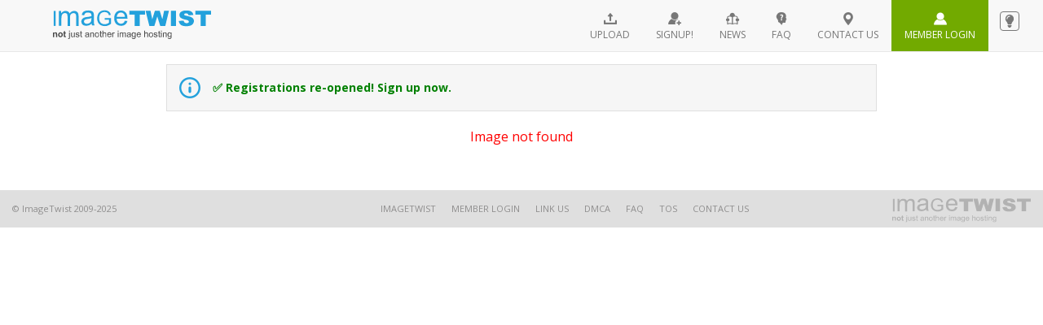

--- FILE ---
content_type: text/css
request_url: https://imagehaha.com/css/new_style.css
body_size: 5101
content:
@charset "utf-8";
/* CSS Document */
body{font-family:'Open Sans', sans-serif;}
body.bk{background-color: #0d0d0d;color:#fff;}
#bulb{position:relative;width:24px;height:24px;background:url('../imgs/bulb_grey.svg') 50% 50% no-repeat;background-size:70% 70%;display:inline-block; float:right; border:1px solid #777;  border-radius:4px;margin:14px;cursor:pointer;}
.bk #bulb{border:1px solid #fff; padding:4px 8px;background:url('../imgs/bulb_white.svg') 50% 50% no-repeat;background-size:70% 70%;}
#bulb:before{content:'';position:absolute; bottom:-16px;left:0;font-size:10px; color:red;}
#container_top{display:none !important;}
a, a:hover, a:focus{color:#72aa00;}
h4{color:#72aa00; font-size:16px; margin-top:15px;}
h3{color:#23a1dc; font-size:16px; margin-top:15px;}
p, li{text-align:justify;}
.red{color:red;}
.green{color:#72aa00;}
.text-sm{font-size:12px;}
#recaptcha_area{margin:0 auto;}
.err{text-align:center; display:block; color:red; font-family:'Open Sans', sans-serif; font-weight:500; font-size:16px;}
#loadding{position:fixed;top:0;left:0;display:block; height:85px; width:100%;z-index:9999999; line-height:85px; text-align:center; background:#fff; font-size:24px; font-weight:bold;}

.label{ display:inline-block;margin-top:-3px; line-height:normal; vertical-align:middle; font-weight:normal; color:#888;}
.label-default{background-color:transparent /*#f2f2f2*/; box-shadow:0 0 8px #dfdfdf inset;}
.bk .label-default{box-shadow:0 0 8px #0d0d0d inset;}

.btn{text-transform:uppercase; text-shadow:none; background-image:none; border:none; color:#fff; margin:12px auto; width:auto; height: auto !important; font-family:'Open Sans', sans-serif; }
.btn-default{background-color:#23a1dc !important;}
.btn-default:hover, .btn-default:focus{background-image:none;background-color:#23a1dc !important;color:#fff !important;}
.btn-success{background-color:#72aa00;}
.btn-success:hover, .btn-success:focus{background-image:none;background-color:#72aa00 !important;color:#fff !important;}
.btn-lg{padding:12px 56px;font-size:16px;}
.btn-sm{padding:6px 28px;font-size:14px;}
.btn-xs{padding:4px 28px;font-size:14px;}

.embeder{cursor:pointer;}
.ddownloader, .embeder, .similarr{background-color:#e7e7e7;border-radius:50%;display:inline-block;padding:9px; border:2px solid #fff;}
.bk .ddownloader, .bk .embeder, .bk .similarr{border:2px solid #000;}
.ddownloader .hoverr, .embeder .hoverr, .similarr .hoverr{display:none;}
.ddownloader:hover, .ddownloader:focus, .embeder:hover, .embeder:focus, .similarr:hover, .similarr:focus{background-color:#72aa00; border:2px solid #72aa00;}

.ddownloader:hover .hoverr, .ddownloader:focus .hoverr, .embeder:hover .hoverr, .embeder:focus .hoverr, .similarr:hover .hoverr, .similarr:focus .hoverr{display:inline-block;}
.ddownloader:hover .nnothover, .ddownloader:focus .nnothover, .embeder:hover .nnothover, .embeder:focus .nnothover, .similarr:hover .nnothover, .similarr:focus .nnothover{display:none;}

.bk .panel{background-color:#0d0d0d;}
.header{background-color:#f8f8f8; border-bottom:1px solid #e7e7e7; min-height:10px;position:fixed;top:0;left:0;margin:0;width:100%;z-index:555;}
.bk .header{background-color: #1c1c1c;border:0;}
/*footer*/
.footer{min-height:46px; background-color:#dfdfdf;/*line-height:46px;*/ color:#8f8e8e; font-size:11px;}
.bk .footer{background-color:#1c1c1c;}
.footer .list-group{border:none;box-shadow:none; margin-bottom:0; margin:14px 0;}
.footer .list-group .list-group-item{border:none; background:none; padding:0 8px;  margin:0; text-transform:uppercase; line-height:18px;}
.footer .list-group .list-group-item a{color:#8f8e8e; text-decoration:none;}
.footer .list-group .list-group-item a:hover, .footer .list-group .list-group-item a:focus, .footer .list-group .list-group-item a:active, .footer .list-group .list-group-item.active a{color:#23a1dc;}
.footer .list-group .list-group-item.active a{text-shadow:none;}
.footer-logo{text-align:right; margin-top:10px; }
.copyright, .footer-logo{/*line-height:46px;*/ line-height:normal;}
.copyright{line-height:46px;}

#footerMain{height:auto !important; vertical-align:auto !important;}
/*footer*/

.top-logo{height:48px; width:194px; display:block; margin-left:50px; margin-top:12px;}

/*top menu*/
.top-menu{list-style:none;padding:0;margin:0; display:block; float:right;}
.top-menu li{float:left;}
.top-menu li a{padding:12px 16px; display:block; text-decoration:none; color:#777; text-transform:uppercase; font-size:12px;}
.bk .top-menu li a{color:#fff;}
.bk .top-menu li a:before{color:#23a1dc;}
.top-menu li a:hover, .top-menu li a:focus, .top-menu li a.active, .top-menu li.active a{background-color:#23a1dc; color:#fff;}
.top-menu li a.active:before, .top-menu li a.login:before, .top-menu li a:hover:before{color:#fff;}


.top-menu .upload:before{content:'\6e'; font-family:'imagetwist-icons', sans-serif; font-size:16px; display:block; text-align:center; text-transform:none;}
.top-menu .signup:before{content:'\61'; font-family:'imagetwist-icons', sans-serif; font-size:16px; display:block; text-align:center; text-transform:none;}
.top-menu .news:before{content:'\69'; font-family:'imagetwist-icons', sans-serif; font-size:16px; display:block; text-align:center; text-transform:none;}
.top-menu .earn_money:before{content:'\63'; font-family:'imagetwist-icons', sans-serif; font-size:16px; display:block; text-align:center; text-transform:none;}
.top-menu .faq:before{content:'\65'; font-family:'imagetwist-icons', sans-serif; font-size:16px; display:block; text-align:center; text-transform:none;}
.top-menu .contact:before{content:'\6a'; font-family:'imagetwist-icons', sans-serif; font-size:16px; display:block; text-align:center; text-transform:none;}
.top-menu .login:before, .top-menu .myaccount:before{content:'\6f'; font-family:'imagetwist-icons', sans-serif; font-size:16px; display:block; text-align:center; text-transform:none;}
.top-menu .premium:before{content:'\6b'; font-family:'imagetwist-icons', sans-serif; font-size:16px; display:block; text-align:center; text-transform:none;}
.top-menu .filemanager:before{content:'\66'; font-family:'imagetwist-icons', sans-serif; font-size:16px; display:block; text-align:center; text-transform:none;}
.top-menu .reports:before{content:'\6c'; font-family:'imagetwist-icons', sans-serif; font-size:16px; display:block; text-align:center; text-transform:none;}
.top-menu .logout:before{content:'\68'; font-family:'imagetwist-icons', sans-serif; font-size:16px; display:block; text-align:center; text-transform:none;}
.top-menu li a.login, .top-menu li.active a.login, .top-menu li a.login.active, .top-menu li a.login:hover, .top-menu li a.login:focus, .top-menu li.active a.myaccount, .top-menu li a.myaccount.active, .top-menu li a.myaccount:hover, .top-menu li a.myaccount:focus{color:#fff; background-color:#72aa00;}
/*top menu*/
/*chat*/
.chat{position:absolute;top:180px; right:0;z-index:999; padding:6px; background-color:#23a1dc; color:#fff; font-size:11px; font-weight:bold; text-transform:uppercase; border:1px solid #2389b8; width:42px; text-align:center; border-top-left-radius:4px; border-bottom-left-radius:4px;box-shadow:-1px 1px 2px rgba(0,0,0, .25)}
.chat a{color:#fff;}
.chat:before{content:'\62'; font-family:'imagetwist-icons', sans-serif; font-size:26px; line-height:26px; display:block; text-align:center; text-transform:none; text-decoration:none !important; margin-bottom:6px;}
/*chat*/

.content{max-width:872px; padding:0;padding-top:15px; padding-bottom:15px;margin-top:64px;}

/* notice */
.notice{padding:15px; background-color:#f6f6f6; border:1px solid #dfdfdf;line-height:26px;}
.bk .notice{background-color:#1c1c1c;border:0;}
.bk .notice font{color:#23a1dc !important;}
.bk .notice font[color="#FF0000"]{color:#ff0000 !important;}
.grey_block{padding:15px; background-color:#f6f6f6; border:1px solid #dfdfdf;line-height:26px;margin:15px 0; margin:15px 0;}
.bk .grey_block{background-color:#1c1c1c;border:0;}
.notice .info:before{content:'\67'; font-family:'imagetwist-icons', sans-serif; font-size:26px; line-height:26px; display:block; text-align:center; text-transform:none; color:#23a1dc; display:block;float:left;margin-right:15px;}
/* notice */

/*reports*/
.reportsinfo input[type="text"]{min-width: 20px; border:1px solid #dfdfdf; border-radius:4px; padding:4px; color:#a0a0a0; font-size:14px; display:inline}
.reportsinfo .table th, .mypayments .table th{text-align:center;}
/*.reportsinfo label{min-width:44px;}
.reportsinfo input{margin-bottom:12px;}*/
.reportsinfo .form-group{margin:0 20px;}

/*reports*/

/*.bk textarea{border:0 !important; background-color: #0d0d0d !important; color:#fff !important;}*/
 /*image upload*/
}
.options{text-align:center;margin:32px auto;}
.options input[type="radio"]{margin-right:4px;}
.options label{font-weight:normal; text-transform:uppercase; cursor:pointer;}
.options label.active{color:#23a1dc;}

.upload_input{text-align:center; margin:8px 0;}
.upload_input.url{text-align:left;max-width:674px; margin:8px auto;float:none;clear:both;}
.upload_input.url label{display:block;}
.upload_input.url .hint{font-size:12px; color:#a0a0a0;margin-left:16px;}
.upload_input.url textarea{width:584px; border:1px solid #dfdfdf; border-radius:4px; padding:4px; color:#a0a0a0; font-size:14px;height:78px;}
.upload_input input{width: 350px; border:1px solid #dfdfdf; border-radius:4px; padding:4px; color:#a0a0a0; font-size:14px; display:inline !important;}
.bk .upload_input input{border:0;}
.upload_input label{display:inline; line-height:32px; margin-right:16px; font-weight:normal;}
.forgotpass input[type="text"]{width:284px; border:1px solid #dfdfdf; border-radius:4px; padding:4px; color:#a0a0a0; font-size:14px;}

.thumb_size{text-align:right; margin:8px 0;}
.per_row{text-align:left; padding-left:69px; margin:8px 0;}
.per_row.gallery{padding-left:60px;}
.thumb_size select{border:1px solid #dfdfdf; border-radius:4px; padding:4px; color:#a0a0a0; font-size:14px;margin-left:16px;}
.bk .thumb_size select{color:#000;}
.per_row select{border:1px solid #dfdfdf; border-radius:4px; padding:4px; color:#a0a0a0; font-size:14px; width:70px;margin-left:16px;}
.bk .per_row select{color:#000;}
.tos_terms{ text-align:center; font-size:12px; color:#a0a0a0; margin-top:40px;}
/*image upload*/
.gallerys.black {
	background: #1c1c1c;
	box-shadow: 0px 0px 15px -5px #626262;
}
.gallerys {	background: #f2f2f2;
    padding: 10px;
    border-radius: 10px;
    box-shadow: 0px 0px 15px -5px #9a9a9a;column-count: 5; column-gap: 1em; -webkit-column-count: 5; -moz-column-count: 5; column-count: 5;-webkit-column-gap: 1em; -moz-column-gap: 1em; column-gap: 1em;
}
.gallerys .items {display: inline-block; width: 100%; margin-bottom: 1em;;
}
.page_main_title{text-align:center; color:#23a1dc; font-size:16px; margin:15px auto; clear:both; text-transform:uppercase;}
.linkus{color:#72aa00;}

.linkus img{display:block;margin-bottom:5px;}
.linkus textarea{display:block; width:100%; height:78px; border-radius:4px; border:1px solid #dfdfdf;font-size:12px; color:#707070; margin-top:10px; padding:12px;}
.bk .linkus textarea{background-color:#0d0d0d;color:#fff !important;border:0;}
.row.login, .row.signup{box-shadow:0 0 10px #8f8e8e;clear:both; max-width:456px; padding:40px 20px; margin:0 auto; margin-bottom:20px; padding-bottom:30px;}
.bk .row.login, .row.signup{box-shadow:0 0 10px #1c1c1c;}
.contactform{box-shadow:0 0 10px #8f8e8e;clear:both; padding:20px; margin:0 auto; margin-bottom:20px;}
.bk .contactform{box-shadow:0 0 10px #1c1c1c;}
.login label, .signup label{min-width:130px; max-width:160px; font-weight:normal; text-align:left;}
.login input[type="text"], .signup select, .signup textarea, .login input[type="password"], .signup input[type="text"], .signup input[type="password"], .signup input[type="email"]{width:240px; border:1px solid #dfdfdf; border-radius:4px; padding:4px; color:#a0a0a0; font-size:14px;}
.bk input[type="text"], .bk input[type="password"], .bk input[type="email"], .bk textarea{color:#000 !important;}
.image{text-align:center; padding:15px 0; clear:both;}
.livechat{line-height:26px; padding:12px 15px; padding-right:34px;}
.livechat:before{content:'\62'; font-family:'imagetwist-icons', sans-serif; font-size:26px; line-height:26px;  text-transform:none; text-decoration:none !important; margin-right:26px; vertical-align:middle;}
.g-recaptcha > div{margin:0 auto;}
/*faq*/
.panel-group{clear:both;}
.panel-default{border-color:#dfdfdf;}
.bk .panel-default{border:0;}
.panel-default>.panel-heading{background-image:none; background-color:#f6f6f6;}
.bk .panel-default>.panel-heading{background-color:#1c1c1c; border-bottom-color:#2c2c2c;}
.bk .panel-body{background-color:#1c1c1c;}
.bk .panel-title > a{color:#72aa00;}
.panel-title > a, .panel-title > a:hover, .panel-title > a:focus{text-decoration:none !important;}
.bk .panel-title > a:hover, .bk .panel-title > a:focus{color:#72aa00;}
.bk .panel-group .panel{border:0;}
.bk .panel-default>.panel-heading+.panel-collapse>.panel-body{background-color:#1c1c1c; border-top-color:#2c2c2c;}


/*faq*/


/*image info*/
.image_info{clear:both;}
.blue-bolded{color:#23a1dc;font-weight:bold;}
.image_info div{margin:8px 0;}
.image_info .btn{margin:0; min-width:174px;}
.image_info .aligner{line-height:30px;}
.image_info input[type="text"]{width:330px; border:1px solid #dfdfdf; border-radius:4px; padding:4px; color:#a0a0a0; font-size:14px; vertical-align:middle; margin-right:16px; height:32px;}
/*image info*/

/*image edit*/
.image_edit .form-group{margin:10px 0;}
.image_edit label{font-weight:normal; padding-right:20px;}
.image_edit input[type="text"]{width:300px; border:1px solid #dfdfdf; border-radius:4px; padding:4px; color:#a0a0a0; font-size:14px; vertical-align:middle; height:32px;}
.image_edit textarea{width:584px; border:1px solid #dfdfdf; border-radius:4px; padding:4px; color:#a0a0a0; font-size:14px;min-height:78px;}
.cccodes{display:none;}

/*image edit*/

/*admin*/
.panel{clear:both;}
.infopanel .panel-heading{color:#23a1dc; font-size:16px;}
.table{color:#707070; margin-bottom:0;}
.bk .table{color:#fff;}
.table>tbody>tr>td, .table>tbody>tr>th, .table>tfoot>tr>td, .table>tfoot>tr>th, .table>thead>tr>td, .table>thead>tr>th{border:0; padding:3px 8px;}
.table-striped>tbody>tr:nth-of-type(odd){background-color:#f5f5f5;}
.bk .table-striped>tbody>tr:nth-of-type(odd){background-color:#2c2c2c;}
.three_buttons, .two_buttons{margin:15px auto;}
.three_buttons .btn, .two_buttons .btn{margin:8px; padding:12px 22px;}
.two_buttons .btn{margin:0 8px;}
.three_buttons .btn.livechat{margin:8px; padding:8px 22px;line-height:28px;}

.well{clear:both; background-image:none; background-color:transparent;}
.well .row{margin-bottom:15px;}
.well .row:last-child{margin-bottom:0;}

.two_buttons .row, .two_buttons div{text-align:left;margin-left:0 !important; margin-right:0 !important; padding-left:0 !important; padding-right:0 !important;}

.account_settings div{margin:4px 0;}
.card-check label::before {
    content: '';
    display: block;
    position: absolute;
    right: 16px;
    width: 15px;
    height: 15px;
    top: 9px;
	border: 1px solid #999;
    border-radius: 50%;
    background: #fff;
}
  .card-check input {
	position: absolute;
    opacity: 0;
  }
  .card-check input:checked+label::before {
	background: #72aa00;
  }
.card-wrap {    z-index: 2;position: relative; margin: 0;border: 1px solid #c8c8c8;padding: 1px 10px 9px;border-radius: 6px;}
.card-wrap.black:before {background: #323232};
.card-wrap.black { border: 1px solid #4c4c4c;}
.card-wrap:before {    position: absolute;
    content: "";
    display: block;
    width: 100%;
    height: 34px;
    background: #b2b2b2;
    top: 0px;
    z-index: -1;
    left: 0px;
    border-radius: 5px 5px 0 0;}
.account_settings input{ width: 100%; border:1px solid #dfdfdf; border-radius:4px; padding:4px; color:#a0a0a0; font-size:13px; display:inline}
.account_settings label{display:inline-block; line-height:32px; margin-right:16px; font-weight:normal; min-width:150px;font-size: 13px;}
.account_settings select{border:1px solid #dfdfdf; border-radius:4px; padding:4px; color:#a0a0a0; font-size:14px; width:240px;}
.account_settings .per_row{padding-left:0;margin-top:8px; padding:0 15px;}
.account_settings .per_row select{border:1px solid #dfdfdf; border-radius:4px; padding:4px; color:#a0a0a0; font-size:14px; width:70px;margin-left:0;}
.account_settings .usr_pay_type{margin-bottom:14px;}
.account_settings input[type="checkbox"]{width:auto; border:0;margin-top:-2px; vertical-align:middle;}
/*admin*/

/*file manager*/
.filemanager .options{margin:12px auto;}
.filemanager .options select{border:1px solid #dfdfdf; border-radius:4px; padding:4px; color:#a0a0a0; font-size:14px; width:186px; margin-left:15px; vertical-align:middle;}
.bk .filemanager .options select{color:#000;border:0;}
.filemanager .options .get{padding-left:16px; }
.filemanager .options input[type="text"]{border:1px solid #dfdfdf; border-radius:4px; padding:5px; color:#a0a0a0; font-size:14px; width:186px; vertical-align:middle;}
.filemanager .options .btn{margin-left:18px;}
.filemanager .panel-heading .label:nth-child(3){margin-left:10px;}
.filemanager .panel-heading a:before{content:'\66'; font-family:'imagetwist-icons', sans-serif; font-size:18px; line-height:20px; display:block;float:left; text-align:center; text-transform:none; color:#23a1dc; margin-right:15px;}
.filemanager .panel-heading input{float:left; margin-left:12px; margin-right:26px;}
.filemanager .panel-heading .pub{float:right;}
.filemanager .panel-heading .editor{float:right;}
.filemanager .panel-heading .editor a{float:left;}
.filemanager .panel-heading .editor a:hover, .filemanager .panel-heading .editor a:focus{opacity: .7}
.filemanager .editor a:before{margin:0; margin-left:16px;}
.filemanager .editor .pub:before{content:'\70'; font-family:'imagetwist-icons', sans-serif; font-size:16px; line-height:20px; display:block;float:left; text-align:center; text-transform:none; color:#337ab7;}
.filemanager .editor .edit:before{content:'\64'; font-family:'imagetwist-icons', sans-serif; font-size:16px; line-height:20px; display:block;float:left; text-align:center; text-transform:none; color:#72aa00;}
.filemanager .editor .delete:before{content:'\6d'; font-family:'imagetwist-icons', sans-serif; font-size:16px; line-height:20px; display:block;float:left; text-align:center; text-transform:none; color:red;}
.filemanager .table thead{background-color:#f5f5f5;}
.bk .filemanager .table thead{background-color:#0d0d0d;}
.bk .table-hover>tbody>tr:hover{background-color:#0d0d0d;}
.filemanager .table th,.filemanager .table td{text-align:center;}
.filemanager .table td{font-size:12px; color:#000; line-height:normal;padding:0;padding-top:14px;padding-bottom:14px; vertical-align:middle;}
.bk .filemanager .table td{color:#fff;}
.filemanager.dth .table td{padding:4px;}
.filemanager .table td{border-bottom:1px solid #dfdfdf;}
.bk .filemanager .table td{border-bottom:1px solid #2c2c2c;}
.filemanager .table tr:last-child td{border:none;}
.filemanager .table .filenm{text-align:left;}
.filemanager .table .ed{text-align:right;}
.filemanager .table .ed .editor{float:right; line-height:96px;}
.filemanager .table .ed .editor a:before{vertical-align:middle; line-height:96px;}
.filemanager.dth .table .ed .editor, .filemanager.dth .table .ed .editor a:before{line-height:normal;}
.filemanager .table .filenm img{max-width:172px; float:left; margin-right:15px;}
.filemanager .table .editor{width:70px;}

.filemanager .pagination>li>a, .filemanager .pagination>li>span{border-radius:4px; margin:0 4px;color:#23a1dc; border-color:#dfdfdf;}
.filemanager .pagination>li>a:hover{background-color: transparent; color:#707070;}
.filemanager .pagination>.active>a, .filemanager .pagination>.active>a:hover, .filemanager .pagination>.active>a:focus{background-color:#72aa00; color:#fff; border:1px solid #72aa00;}

.paging{text-align:center; font-family:'Open Sans', sans-serif; font-size:14px; clear: both; padding: 8px 0 20px;}
.paging small{font-weight:bold; font-size:14px; color:#000;padding-top: 20px;display: block;}
.bk .paging small{color:#fff;}
.paging a, .paging a:visited{border-radius:4px; margin:0 4px;color:#23a1dc; border-color:#dfdfdf; text-decoration:none; padding:6px 12px; display:inline-block; margin:8px;}
.bk .paging a, .bk .paging a:visited{border-color:#1c1c1c;}
.paging a:hover{background-color: transparent; color:#707070; border-color:#dfdfdf;}
.paging b{border-radius:4px; background-color:#72aa00; color:#fff; border:1px solid #72aa00; margin:0 4px; padding:6px 12px; font-weight:normal;}
.bk .nav-tabs{border-bottom-color:#2c2c2c;}
.bk .nav-tabs>li.active>a, .bk .nav-tabs>li.active>a:focus, .bk .nav-tabs>li.active>a:hover{background-color:#1c1c1c;border:1px solid #2c2c2c;}
.bk .nav>li>a:focus, .bk .nav>li>a:hover{background-color:#1c1c1c;border:1px solid #2c2c2c;}
/*file manager*/

#files_list .xrow{border-radius:4px; border:1px solid #dfdfdf !important; padding:4px !important; font-family:'Open Sans', sans-serif !important; font-size:14px !important; margin:4px !important;}
#files_list .xfname{font-family:'Open Sans', sans-serif !important; font-size:14px !important; margin:4px !important; font-weight:normal !important;}
#files_list .xrow a img{margin-top:2px;}
#fileQueue, .uploadifyQueueItem{width:100% !important;}

.gallery img{min-width:100%;}
.gallery a{display:block; max-height:124px; height:124px; overflow-y:hidden; margin:0 auto 20px;}

.mmenu_button{display:none;position:absolute;z-index:9999;right:15px;top:6px;cursor:pointer;}

.bk .tbl1 tr.hdr td, .bk .tbl1 th, .bk .hdr{background-color:#0d0d0d !important;}
.bk .table-bordered{border:1px solid #2c2c2c !important;}
.bk .tbl1 tbody tr td{border:1px solid #2c2c2c !important;}
.bk .tbl1 tr.hi td{background-color:#0d0d0d;}
.bk .tbl1 tr td{background-color:#1c1c1c;}
.top-logo{margin-top:6px; background:url('../imgs/colored_logo.svg') no-repeat 0 50%;}
.bk .top-logo{margin-top:6px; background:url('../imgs/colored_logo_black.svg') no-repeat 0 50%;}


#navbar{background-color: #f8f8f8;    border-bottom: 1px solid #e7e7e7; border-top: 1px solid #e7e7e7;    min-height: 10px;padding:1px 0;text-align:center;}
.bk #navbar{background-color: #1c1c1c;border-bottom: 1px solid #000;border-top: 1px solid #000;}
#navbar ul{margin:0; padding:0;list-style: none;}
#navbar ul li{display:inline-block;color: #777;    text-transform: uppercase;    font-size: 12px;}
#navbar ul li a{color: #777;text-decoration:none;padding:4px 12px;}
#navbar ul li a:hover, #navbar ul li a:active{color:#fff; background-color:#72aa00;}

@media only screen and (max-width: 1024px) {
	.footer-logo, .copyright{margin-top:10px;}
    
}

@media only screen and (max-width: 768px) {
	.content{padding-top:0;}
	.mmenu_button{display:block;}
	.copyright{text-align:center;}
	.footer-logo{text-align:center;margin-bottom: 30px;} 
	
	.header .col-sm-4, .header .col-sm-8{float:none; width:100%;}
	.content{margin-top:76px;}
	.top-logo{margin:18px auto;}
	.top-menu{float:none; margin:0 auto; text-align:center; display:none;}
	.top-menu li{float:none; display:block;}
	.top-menu li a:before{float:left;margin-right:12px;}
	.top-menu li a{line-height:16px;  width:100%;}
	.chat{top:240px;}
	.content{width:auto;}
	
	.image_info input[type="text"]{width:338px;}
	
	.account_settings input{width:100%;}
	.account_settings label {
		font-size: 11px;
	}
	.filemanager .table td{padding:8px 0 !important;}
	.filemanager .table .fileimg{width:180px;}
	.filemanager .table .filenm{width:210px;}
	
	.gallery a{display:block; max-height:225px; height:225px; overflow-y:hidden; margin:20px auto;}
	#bulb{margin:0;position: absolute;
	    right: 20px;}
    #navbar{display:block;/*position: fixed;
    width: 100%;
    top: 43px;*/}
    .mmenu_button {
		right: auto;
		left: 19px;
	}
}
@media only screen and (max-width: 640px) {
	.header{        position: absolute;
        width: 100%;
        top: auto;
        left: auto;
        margin: 0 -15px 0 -15px;
        z-index: 11;}
	.content{margin-top:50px;}
	.top-logo{height:36px; width:194px; display:block; margin:0 auto; margin-top:12px;}
	.notice{text-align:center}
	.top-logo{margin:0px auto;margin-top:6px;}
    .chat{top:266px;}
	.thumb_size, .per_row{text-align:center;}
	.per_row, .per_row.gallery{padding-left:0;}
	.upload_input.url textarea{width:100%;}
	
	.image_info input[type="text"]{width:68%;}
	
	.two_buttons .btn{margin:8px;}
	.two_buttons .aligner{text-align:center !important;}
	.account_settings .per_row label{float:left; margin-left:0;text-align:left; min-width:154px;}
	.account_settings .per_row select{display:block;}
	
	.filemanager .options input[type="text"]{width:138px;}
	.filemanager .table .fileimg img{float:none; max-width:120px; margin-right:20px;}
	.filemanager .table .filenm{/*padding-left:20px;*/}
	.filemanager .table-responsive>.table>tbody>tr>td{white-space: normal;}
	.filemanager .table td:nth-child(2){line-height:20px;}

.reportsinfo .submitter{text-align:center; margin-top:20px;}
.filemanager .table .editor{width:70px;}

.gallery a{display:block; max-height: none; height: auto; overflow-y:auto; margin:20px auto;}
#bulb{top:-35px;}
.tour_list .room_thumbnail, .tour_list .room_list_room {
	width: 133px;
}
.tour_list .room_thumbnail {
	object-fit: cover;
}
.container-fluid {
	padding-right: 3px;
    padding-left: 3px;
}
.gallerys {	column-count: 2; column-gap: 1em; -webkit-column-count: 2; -moz-column-count: 2; column-count: 2;-webkit-column-gap: 1em; -moz-column-gap: 1em; column-gap: 1em;
}
}
@media only screen and (max-width: 480px) {
	.chat{top:372px;}
	.options{ text-align:left; padding-left:0;padding-right:0;}
	.options label{font-size:12px;}
	.upload_input{text-align:left;}
	.upload_input input{width: 298px;}
	.thumb_size select{width:174px;}
	.upload_input.url .hint{display:block;margin-left:0;}
	.login label, .signup label{width:240px; max-width:240px; min-width:240px;}
	
	.image_info input[type="text"]{width:100%;}
	.image_info .btn{/*min-width:140px;*/ margin:12px auto; display:block;}
	.account_settings .per_row label{float:none;text-align:left; margin-left:0; display:block;}
	
	.filemanager .options input[type="text"]{width:260px;}
	.filemanager .options {text-align:center;}
	.filemanager .options .btn{margin-left:0;}
	.filemanager .panel-heading .label{display:inline-block; margin-top:4px;}
	.filemanager .panel-heading .label:nth-child(3){margin-left:0;}
	
	
    
}

.top-menu .upload{background-image:none !important;text-indent: inherit !important;}